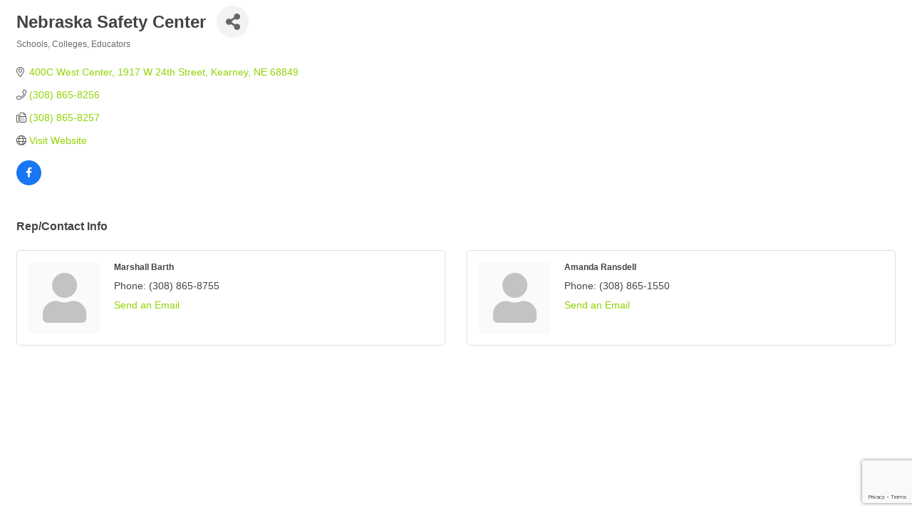

--- FILE ---
content_type: text/html; charset=utf-8
request_url: https://www.google.com/recaptcha/enterprise/anchor?ar=1&k=6LfI_T8rAAAAAMkWHrLP_GfSf3tLy9tKa839wcWa&co=aHR0cHM6Ly9jaGFtYmVybWFzdGVyLmtlYXJuZXljb2Mub3JnOjQ0Mw..&hl=en&v=N67nZn4AqZkNcbeMu4prBgzg&size=invisible&anchor-ms=20000&execute-ms=30000&cb=xy0xcwpk0rlz
body_size: 48910
content:
<!DOCTYPE HTML><html dir="ltr" lang="en"><head><meta http-equiv="Content-Type" content="text/html; charset=UTF-8">
<meta http-equiv="X-UA-Compatible" content="IE=edge">
<title>reCAPTCHA</title>
<style type="text/css">
/* cyrillic-ext */
@font-face {
  font-family: 'Roboto';
  font-style: normal;
  font-weight: 400;
  font-stretch: 100%;
  src: url(//fonts.gstatic.com/s/roboto/v48/KFO7CnqEu92Fr1ME7kSn66aGLdTylUAMa3GUBHMdazTgWw.woff2) format('woff2');
  unicode-range: U+0460-052F, U+1C80-1C8A, U+20B4, U+2DE0-2DFF, U+A640-A69F, U+FE2E-FE2F;
}
/* cyrillic */
@font-face {
  font-family: 'Roboto';
  font-style: normal;
  font-weight: 400;
  font-stretch: 100%;
  src: url(//fonts.gstatic.com/s/roboto/v48/KFO7CnqEu92Fr1ME7kSn66aGLdTylUAMa3iUBHMdazTgWw.woff2) format('woff2');
  unicode-range: U+0301, U+0400-045F, U+0490-0491, U+04B0-04B1, U+2116;
}
/* greek-ext */
@font-face {
  font-family: 'Roboto';
  font-style: normal;
  font-weight: 400;
  font-stretch: 100%;
  src: url(//fonts.gstatic.com/s/roboto/v48/KFO7CnqEu92Fr1ME7kSn66aGLdTylUAMa3CUBHMdazTgWw.woff2) format('woff2');
  unicode-range: U+1F00-1FFF;
}
/* greek */
@font-face {
  font-family: 'Roboto';
  font-style: normal;
  font-weight: 400;
  font-stretch: 100%;
  src: url(//fonts.gstatic.com/s/roboto/v48/KFO7CnqEu92Fr1ME7kSn66aGLdTylUAMa3-UBHMdazTgWw.woff2) format('woff2');
  unicode-range: U+0370-0377, U+037A-037F, U+0384-038A, U+038C, U+038E-03A1, U+03A3-03FF;
}
/* math */
@font-face {
  font-family: 'Roboto';
  font-style: normal;
  font-weight: 400;
  font-stretch: 100%;
  src: url(//fonts.gstatic.com/s/roboto/v48/KFO7CnqEu92Fr1ME7kSn66aGLdTylUAMawCUBHMdazTgWw.woff2) format('woff2');
  unicode-range: U+0302-0303, U+0305, U+0307-0308, U+0310, U+0312, U+0315, U+031A, U+0326-0327, U+032C, U+032F-0330, U+0332-0333, U+0338, U+033A, U+0346, U+034D, U+0391-03A1, U+03A3-03A9, U+03B1-03C9, U+03D1, U+03D5-03D6, U+03F0-03F1, U+03F4-03F5, U+2016-2017, U+2034-2038, U+203C, U+2040, U+2043, U+2047, U+2050, U+2057, U+205F, U+2070-2071, U+2074-208E, U+2090-209C, U+20D0-20DC, U+20E1, U+20E5-20EF, U+2100-2112, U+2114-2115, U+2117-2121, U+2123-214F, U+2190, U+2192, U+2194-21AE, U+21B0-21E5, U+21F1-21F2, U+21F4-2211, U+2213-2214, U+2216-22FF, U+2308-230B, U+2310, U+2319, U+231C-2321, U+2336-237A, U+237C, U+2395, U+239B-23B7, U+23D0, U+23DC-23E1, U+2474-2475, U+25AF, U+25B3, U+25B7, U+25BD, U+25C1, U+25CA, U+25CC, U+25FB, U+266D-266F, U+27C0-27FF, U+2900-2AFF, U+2B0E-2B11, U+2B30-2B4C, U+2BFE, U+3030, U+FF5B, U+FF5D, U+1D400-1D7FF, U+1EE00-1EEFF;
}
/* symbols */
@font-face {
  font-family: 'Roboto';
  font-style: normal;
  font-weight: 400;
  font-stretch: 100%;
  src: url(//fonts.gstatic.com/s/roboto/v48/KFO7CnqEu92Fr1ME7kSn66aGLdTylUAMaxKUBHMdazTgWw.woff2) format('woff2');
  unicode-range: U+0001-000C, U+000E-001F, U+007F-009F, U+20DD-20E0, U+20E2-20E4, U+2150-218F, U+2190, U+2192, U+2194-2199, U+21AF, U+21E6-21F0, U+21F3, U+2218-2219, U+2299, U+22C4-22C6, U+2300-243F, U+2440-244A, U+2460-24FF, U+25A0-27BF, U+2800-28FF, U+2921-2922, U+2981, U+29BF, U+29EB, U+2B00-2BFF, U+4DC0-4DFF, U+FFF9-FFFB, U+10140-1018E, U+10190-1019C, U+101A0, U+101D0-101FD, U+102E0-102FB, U+10E60-10E7E, U+1D2C0-1D2D3, U+1D2E0-1D37F, U+1F000-1F0FF, U+1F100-1F1AD, U+1F1E6-1F1FF, U+1F30D-1F30F, U+1F315, U+1F31C, U+1F31E, U+1F320-1F32C, U+1F336, U+1F378, U+1F37D, U+1F382, U+1F393-1F39F, U+1F3A7-1F3A8, U+1F3AC-1F3AF, U+1F3C2, U+1F3C4-1F3C6, U+1F3CA-1F3CE, U+1F3D4-1F3E0, U+1F3ED, U+1F3F1-1F3F3, U+1F3F5-1F3F7, U+1F408, U+1F415, U+1F41F, U+1F426, U+1F43F, U+1F441-1F442, U+1F444, U+1F446-1F449, U+1F44C-1F44E, U+1F453, U+1F46A, U+1F47D, U+1F4A3, U+1F4B0, U+1F4B3, U+1F4B9, U+1F4BB, U+1F4BF, U+1F4C8-1F4CB, U+1F4D6, U+1F4DA, U+1F4DF, U+1F4E3-1F4E6, U+1F4EA-1F4ED, U+1F4F7, U+1F4F9-1F4FB, U+1F4FD-1F4FE, U+1F503, U+1F507-1F50B, U+1F50D, U+1F512-1F513, U+1F53E-1F54A, U+1F54F-1F5FA, U+1F610, U+1F650-1F67F, U+1F687, U+1F68D, U+1F691, U+1F694, U+1F698, U+1F6AD, U+1F6B2, U+1F6B9-1F6BA, U+1F6BC, U+1F6C6-1F6CF, U+1F6D3-1F6D7, U+1F6E0-1F6EA, U+1F6F0-1F6F3, U+1F6F7-1F6FC, U+1F700-1F7FF, U+1F800-1F80B, U+1F810-1F847, U+1F850-1F859, U+1F860-1F887, U+1F890-1F8AD, U+1F8B0-1F8BB, U+1F8C0-1F8C1, U+1F900-1F90B, U+1F93B, U+1F946, U+1F984, U+1F996, U+1F9E9, U+1FA00-1FA6F, U+1FA70-1FA7C, U+1FA80-1FA89, U+1FA8F-1FAC6, U+1FACE-1FADC, U+1FADF-1FAE9, U+1FAF0-1FAF8, U+1FB00-1FBFF;
}
/* vietnamese */
@font-face {
  font-family: 'Roboto';
  font-style: normal;
  font-weight: 400;
  font-stretch: 100%;
  src: url(//fonts.gstatic.com/s/roboto/v48/KFO7CnqEu92Fr1ME7kSn66aGLdTylUAMa3OUBHMdazTgWw.woff2) format('woff2');
  unicode-range: U+0102-0103, U+0110-0111, U+0128-0129, U+0168-0169, U+01A0-01A1, U+01AF-01B0, U+0300-0301, U+0303-0304, U+0308-0309, U+0323, U+0329, U+1EA0-1EF9, U+20AB;
}
/* latin-ext */
@font-face {
  font-family: 'Roboto';
  font-style: normal;
  font-weight: 400;
  font-stretch: 100%;
  src: url(//fonts.gstatic.com/s/roboto/v48/KFO7CnqEu92Fr1ME7kSn66aGLdTylUAMa3KUBHMdazTgWw.woff2) format('woff2');
  unicode-range: U+0100-02BA, U+02BD-02C5, U+02C7-02CC, U+02CE-02D7, U+02DD-02FF, U+0304, U+0308, U+0329, U+1D00-1DBF, U+1E00-1E9F, U+1EF2-1EFF, U+2020, U+20A0-20AB, U+20AD-20C0, U+2113, U+2C60-2C7F, U+A720-A7FF;
}
/* latin */
@font-face {
  font-family: 'Roboto';
  font-style: normal;
  font-weight: 400;
  font-stretch: 100%;
  src: url(//fonts.gstatic.com/s/roboto/v48/KFO7CnqEu92Fr1ME7kSn66aGLdTylUAMa3yUBHMdazQ.woff2) format('woff2');
  unicode-range: U+0000-00FF, U+0131, U+0152-0153, U+02BB-02BC, U+02C6, U+02DA, U+02DC, U+0304, U+0308, U+0329, U+2000-206F, U+20AC, U+2122, U+2191, U+2193, U+2212, U+2215, U+FEFF, U+FFFD;
}
/* cyrillic-ext */
@font-face {
  font-family: 'Roboto';
  font-style: normal;
  font-weight: 500;
  font-stretch: 100%;
  src: url(//fonts.gstatic.com/s/roboto/v48/KFO7CnqEu92Fr1ME7kSn66aGLdTylUAMa3GUBHMdazTgWw.woff2) format('woff2');
  unicode-range: U+0460-052F, U+1C80-1C8A, U+20B4, U+2DE0-2DFF, U+A640-A69F, U+FE2E-FE2F;
}
/* cyrillic */
@font-face {
  font-family: 'Roboto';
  font-style: normal;
  font-weight: 500;
  font-stretch: 100%;
  src: url(//fonts.gstatic.com/s/roboto/v48/KFO7CnqEu92Fr1ME7kSn66aGLdTylUAMa3iUBHMdazTgWw.woff2) format('woff2');
  unicode-range: U+0301, U+0400-045F, U+0490-0491, U+04B0-04B1, U+2116;
}
/* greek-ext */
@font-face {
  font-family: 'Roboto';
  font-style: normal;
  font-weight: 500;
  font-stretch: 100%;
  src: url(//fonts.gstatic.com/s/roboto/v48/KFO7CnqEu92Fr1ME7kSn66aGLdTylUAMa3CUBHMdazTgWw.woff2) format('woff2');
  unicode-range: U+1F00-1FFF;
}
/* greek */
@font-face {
  font-family: 'Roboto';
  font-style: normal;
  font-weight: 500;
  font-stretch: 100%;
  src: url(//fonts.gstatic.com/s/roboto/v48/KFO7CnqEu92Fr1ME7kSn66aGLdTylUAMa3-UBHMdazTgWw.woff2) format('woff2');
  unicode-range: U+0370-0377, U+037A-037F, U+0384-038A, U+038C, U+038E-03A1, U+03A3-03FF;
}
/* math */
@font-face {
  font-family: 'Roboto';
  font-style: normal;
  font-weight: 500;
  font-stretch: 100%;
  src: url(//fonts.gstatic.com/s/roboto/v48/KFO7CnqEu92Fr1ME7kSn66aGLdTylUAMawCUBHMdazTgWw.woff2) format('woff2');
  unicode-range: U+0302-0303, U+0305, U+0307-0308, U+0310, U+0312, U+0315, U+031A, U+0326-0327, U+032C, U+032F-0330, U+0332-0333, U+0338, U+033A, U+0346, U+034D, U+0391-03A1, U+03A3-03A9, U+03B1-03C9, U+03D1, U+03D5-03D6, U+03F0-03F1, U+03F4-03F5, U+2016-2017, U+2034-2038, U+203C, U+2040, U+2043, U+2047, U+2050, U+2057, U+205F, U+2070-2071, U+2074-208E, U+2090-209C, U+20D0-20DC, U+20E1, U+20E5-20EF, U+2100-2112, U+2114-2115, U+2117-2121, U+2123-214F, U+2190, U+2192, U+2194-21AE, U+21B0-21E5, U+21F1-21F2, U+21F4-2211, U+2213-2214, U+2216-22FF, U+2308-230B, U+2310, U+2319, U+231C-2321, U+2336-237A, U+237C, U+2395, U+239B-23B7, U+23D0, U+23DC-23E1, U+2474-2475, U+25AF, U+25B3, U+25B7, U+25BD, U+25C1, U+25CA, U+25CC, U+25FB, U+266D-266F, U+27C0-27FF, U+2900-2AFF, U+2B0E-2B11, U+2B30-2B4C, U+2BFE, U+3030, U+FF5B, U+FF5D, U+1D400-1D7FF, U+1EE00-1EEFF;
}
/* symbols */
@font-face {
  font-family: 'Roboto';
  font-style: normal;
  font-weight: 500;
  font-stretch: 100%;
  src: url(//fonts.gstatic.com/s/roboto/v48/KFO7CnqEu92Fr1ME7kSn66aGLdTylUAMaxKUBHMdazTgWw.woff2) format('woff2');
  unicode-range: U+0001-000C, U+000E-001F, U+007F-009F, U+20DD-20E0, U+20E2-20E4, U+2150-218F, U+2190, U+2192, U+2194-2199, U+21AF, U+21E6-21F0, U+21F3, U+2218-2219, U+2299, U+22C4-22C6, U+2300-243F, U+2440-244A, U+2460-24FF, U+25A0-27BF, U+2800-28FF, U+2921-2922, U+2981, U+29BF, U+29EB, U+2B00-2BFF, U+4DC0-4DFF, U+FFF9-FFFB, U+10140-1018E, U+10190-1019C, U+101A0, U+101D0-101FD, U+102E0-102FB, U+10E60-10E7E, U+1D2C0-1D2D3, U+1D2E0-1D37F, U+1F000-1F0FF, U+1F100-1F1AD, U+1F1E6-1F1FF, U+1F30D-1F30F, U+1F315, U+1F31C, U+1F31E, U+1F320-1F32C, U+1F336, U+1F378, U+1F37D, U+1F382, U+1F393-1F39F, U+1F3A7-1F3A8, U+1F3AC-1F3AF, U+1F3C2, U+1F3C4-1F3C6, U+1F3CA-1F3CE, U+1F3D4-1F3E0, U+1F3ED, U+1F3F1-1F3F3, U+1F3F5-1F3F7, U+1F408, U+1F415, U+1F41F, U+1F426, U+1F43F, U+1F441-1F442, U+1F444, U+1F446-1F449, U+1F44C-1F44E, U+1F453, U+1F46A, U+1F47D, U+1F4A3, U+1F4B0, U+1F4B3, U+1F4B9, U+1F4BB, U+1F4BF, U+1F4C8-1F4CB, U+1F4D6, U+1F4DA, U+1F4DF, U+1F4E3-1F4E6, U+1F4EA-1F4ED, U+1F4F7, U+1F4F9-1F4FB, U+1F4FD-1F4FE, U+1F503, U+1F507-1F50B, U+1F50D, U+1F512-1F513, U+1F53E-1F54A, U+1F54F-1F5FA, U+1F610, U+1F650-1F67F, U+1F687, U+1F68D, U+1F691, U+1F694, U+1F698, U+1F6AD, U+1F6B2, U+1F6B9-1F6BA, U+1F6BC, U+1F6C6-1F6CF, U+1F6D3-1F6D7, U+1F6E0-1F6EA, U+1F6F0-1F6F3, U+1F6F7-1F6FC, U+1F700-1F7FF, U+1F800-1F80B, U+1F810-1F847, U+1F850-1F859, U+1F860-1F887, U+1F890-1F8AD, U+1F8B0-1F8BB, U+1F8C0-1F8C1, U+1F900-1F90B, U+1F93B, U+1F946, U+1F984, U+1F996, U+1F9E9, U+1FA00-1FA6F, U+1FA70-1FA7C, U+1FA80-1FA89, U+1FA8F-1FAC6, U+1FACE-1FADC, U+1FADF-1FAE9, U+1FAF0-1FAF8, U+1FB00-1FBFF;
}
/* vietnamese */
@font-face {
  font-family: 'Roboto';
  font-style: normal;
  font-weight: 500;
  font-stretch: 100%;
  src: url(//fonts.gstatic.com/s/roboto/v48/KFO7CnqEu92Fr1ME7kSn66aGLdTylUAMa3OUBHMdazTgWw.woff2) format('woff2');
  unicode-range: U+0102-0103, U+0110-0111, U+0128-0129, U+0168-0169, U+01A0-01A1, U+01AF-01B0, U+0300-0301, U+0303-0304, U+0308-0309, U+0323, U+0329, U+1EA0-1EF9, U+20AB;
}
/* latin-ext */
@font-face {
  font-family: 'Roboto';
  font-style: normal;
  font-weight: 500;
  font-stretch: 100%;
  src: url(//fonts.gstatic.com/s/roboto/v48/KFO7CnqEu92Fr1ME7kSn66aGLdTylUAMa3KUBHMdazTgWw.woff2) format('woff2');
  unicode-range: U+0100-02BA, U+02BD-02C5, U+02C7-02CC, U+02CE-02D7, U+02DD-02FF, U+0304, U+0308, U+0329, U+1D00-1DBF, U+1E00-1E9F, U+1EF2-1EFF, U+2020, U+20A0-20AB, U+20AD-20C0, U+2113, U+2C60-2C7F, U+A720-A7FF;
}
/* latin */
@font-face {
  font-family: 'Roboto';
  font-style: normal;
  font-weight: 500;
  font-stretch: 100%;
  src: url(//fonts.gstatic.com/s/roboto/v48/KFO7CnqEu92Fr1ME7kSn66aGLdTylUAMa3yUBHMdazQ.woff2) format('woff2');
  unicode-range: U+0000-00FF, U+0131, U+0152-0153, U+02BB-02BC, U+02C6, U+02DA, U+02DC, U+0304, U+0308, U+0329, U+2000-206F, U+20AC, U+2122, U+2191, U+2193, U+2212, U+2215, U+FEFF, U+FFFD;
}
/* cyrillic-ext */
@font-face {
  font-family: 'Roboto';
  font-style: normal;
  font-weight: 900;
  font-stretch: 100%;
  src: url(//fonts.gstatic.com/s/roboto/v48/KFO7CnqEu92Fr1ME7kSn66aGLdTylUAMa3GUBHMdazTgWw.woff2) format('woff2');
  unicode-range: U+0460-052F, U+1C80-1C8A, U+20B4, U+2DE0-2DFF, U+A640-A69F, U+FE2E-FE2F;
}
/* cyrillic */
@font-face {
  font-family: 'Roboto';
  font-style: normal;
  font-weight: 900;
  font-stretch: 100%;
  src: url(//fonts.gstatic.com/s/roboto/v48/KFO7CnqEu92Fr1ME7kSn66aGLdTylUAMa3iUBHMdazTgWw.woff2) format('woff2');
  unicode-range: U+0301, U+0400-045F, U+0490-0491, U+04B0-04B1, U+2116;
}
/* greek-ext */
@font-face {
  font-family: 'Roboto';
  font-style: normal;
  font-weight: 900;
  font-stretch: 100%;
  src: url(//fonts.gstatic.com/s/roboto/v48/KFO7CnqEu92Fr1ME7kSn66aGLdTylUAMa3CUBHMdazTgWw.woff2) format('woff2');
  unicode-range: U+1F00-1FFF;
}
/* greek */
@font-face {
  font-family: 'Roboto';
  font-style: normal;
  font-weight: 900;
  font-stretch: 100%;
  src: url(//fonts.gstatic.com/s/roboto/v48/KFO7CnqEu92Fr1ME7kSn66aGLdTylUAMa3-UBHMdazTgWw.woff2) format('woff2');
  unicode-range: U+0370-0377, U+037A-037F, U+0384-038A, U+038C, U+038E-03A1, U+03A3-03FF;
}
/* math */
@font-face {
  font-family: 'Roboto';
  font-style: normal;
  font-weight: 900;
  font-stretch: 100%;
  src: url(//fonts.gstatic.com/s/roboto/v48/KFO7CnqEu92Fr1ME7kSn66aGLdTylUAMawCUBHMdazTgWw.woff2) format('woff2');
  unicode-range: U+0302-0303, U+0305, U+0307-0308, U+0310, U+0312, U+0315, U+031A, U+0326-0327, U+032C, U+032F-0330, U+0332-0333, U+0338, U+033A, U+0346, U+034D, U+0391-03A1, U+03A3-03A9, U+03B1-03C9, U+03D1, U+03D5-03D6, U+03F0-03F1, U+03F4-03F5, U+2016-2017, U+2034-2038, U+203C, U+2040, U+2043, U+2047, U+2050, U+2057, U+205F, U+2070-2071, U+2074-208E, U+2090-209C, U+20D0-20DC, U+20E1, U+20E5-20EF, U+2100-2112, U+2114-2115, U+2117-2121, U+2123-214F, U+2190, U+2192, U+2194-21AE, U+21B0-21E5, U+21F1-21F2, U+21F4-2211, U+2213-2214, U+2216-22FF, U+2308-230B, U+2310, U+2319, U+231C-2321, U+2336-237A, U+237C, U+2395, U+239B-23B7, U+23D0, U+23DC-23E1, U+2474-2475, U+25AF, U+25B3, U+25B7, U+25BD, U+25C1, U+25CA, U+25CC, U+25FB, U+266D-266F, U+27C0-27FF, U+2900-2AFF, U+2B0E-2B11, U+2B30-2B4C, U+2BFE, U+3030, U+FF5B, U+FF5D, U+1D400-1D7FF, U+1EE00-1EEFF;
}
/* symbols */
@font-face {
  font-family: 'Roboto';
  font-style: normal;
  font-weight: 900;
  font-stretch: 100%;
  src: url(//fonts.gstatic.com/s/roboto/v48/KFO7CnqEu92Fr1ME7kSn66aGLdTylUAMaxKUBHMdazTgWw.woff2) format('woff2');
  unicode-range: U+0001-000C, U+000E-001F, U+007F-009F, U+20DD-20E0, U+20E2-20E4, U+2150-218F, U+2190, U+2192, U+2194-2199, U+21AF, U+21E6-21F0, U+21F3, U+2218-2219, U+2299, U+22C4-22C6, U+2300-243F, U+2440-244A, U+2460-24FF, U+25A0-27BF, U+2800-28FF, U+2921-2922, U+2981, U+29BF, U+29EB, U+2B00-2BFF, U+4DC0-4DFF, U+FFF9-FFFB, U+10140-1018E, U+10190-1019C, U+101A0, U+101D0-101FD, U+102E0-102FB, U+10E60-10E7E, U+1D2C0-1D2D3, U+1D2E0-1D37F, U+1F000-1F0FF, U+1F100-1F1AD, U+1F1E6-1F1FF, U+1F30D-1F30F, U+1F315, U+1F31C, U+1F31E, U+1F320-1F32C, U+1F336, U+1F378, U+1F37D, U+1F382, U+1F393-1F39F, U+1F3A7-1F3A8, U+1F3AC-1F3AF, U+1F3C2, U+1F3C4-1F3C6, U+1F3CA-1F3CE, U+1F3D4-1F3E0, U+1F3ED, U+1F3F1-1F3F3, U+1F3F5-1F3F7, U+1F408, U+1F415, U+1F41F, U+1F426, U+1F43F, U+1F441-1F442, U+1F444, U+1F446-1F449, U+1F44C-1F44E, U+1F453, U+1F46A, U+1F47D, U+1F4A3, U+1F4B0, U+1F4B3, U+1F4B9, U+1F4BB, U+1F4BF, U+1F4C8-1F4CB, U+1F4D6, U+1F4DA, U+1F4DF, U+1F4E3-1F4E6, U+1F4EA-1F4ED, U+1F4F7, U+1F4F9-1F4FB, U+1F4FD-1F4FE, U+1F503, U+1F507-1F50B, U+1F50D, U+1F512-1F513, U+1F53E-1F54A, U+1F54F-1F5FA, U+1F610, U+1F650-1F67F, U+1F687, U+1F68D, U+1F691, U+1F694, U+1F698, U+1F6AD, U+1F6B2, U+1F6B9-1F6BA, U+1F6BC, U+1F6C6-1F6CF, U+1F6D3-1F6D7, U+1F6E0-1F6EA, U+1F6F0-1F6F3, U+1F6F7-1F6FC, U+1F700-1F7FF, U+1F800-1F80B, U+1F810-1F847, U+1F850-1F859, U+1F860-1F887, U+1F890-1F8AD, U+1F8B0-1F8BB, U+1F8C0-1F8C1, U+1F900-1F90B, U+1F93B, U+1F946, U+1F984, U+1F996, U+1F9E9, U+1FA00-1FA6F, U+1FA70-1FA7C, U+1FA80-1FA89, U+1FA8F-1FAC6, U+1FACE-1FADC, U+1FADF-1FAE9, U+1FAF0-1FAF8, U+1FB00-1FBFF;
}
/* vietnamese */
@font-face {
  font-family: 'Roboto';
  font-style: normal;
  font-weight: 900;
  font-stretch: 100%;
  src: url(//fonts.gstatic.com/s/roboto/v48/KFO7CnqEu92Fr1ME7kSn66aGLdTylUAMa3OUBHMdazTgWw.woff2) format('woff2');
  unicode-range: U+0102-0103, U+0110-0111, U+0128-0129, U+0168-0169, U+01A0-01A1, U+01AF-01B0, U+0300-0301, U+0303-0304, U+0308-0309, U+0323, U+0329, U+1EA0-1EF9, U+20AB;
}
/* latin-ext */
@font-face {
  font-family: 'Roboto';
  font-style: normal;
  font-weight: 900;
  font-stretch: 100%;
  src: url(//fonts.gstatic.com/s/roboto/v48/KFO7CnqEu92Fr1ME7kSn66aGLdTylUAMa3KUBHMdazTgWw.woff2) format('woff2');
  unicode-range: U+0100-02BA, U+02BD-02C5, U+02C7-02CC, U+02CE-02D7, U+02DD-02FF, U+0304, U+0308, U+0329, U+1D00-1DBF, U+1E00-1E9F, U+1EF2-1EFF, U+2020, U+20A0-20AB, U+20AD-20C0, U+2113, U+2C60-2C7F, U+A720-A7FF;
}
/* latin */
@font-face {
  font-family: 'Roboto';
  font-style: normal;
  font-weight: 900;
  font-stretch: 100%;
  src: url(//fonts.gstatic.com/s/roboto/v48/KFO7CnqEu92Fr1ME7kSn66aGLdTylUAMa3yUBHMdazQ.woff2) format('woff2');
  unicode-range: U+0000-00FF, U+0131, U+0152-0153, U+02BB-02BC, U+02C6, U+02DA, U+02DC, U+0304, U+0308, U+0329, U+2000-206F, U+20AC, U+2122, U+2191, U+2193, U+2212, U+2215, U+FEFF, U+FFFD;
}

</style>
<link rel="stylesheet" type="text/css" href="https://www.gstatic.com/recaptcha/releases/N67nZn4AqZkNcbeMu4prBgzg/styles__ltr.css">
<script nonce="huTp_G6iySvBNE5ySKaBUw" type="text/javascript">window['__recaptcha_api'] = 'https://www.google.com/recaptcha/enterprise/';</script>
<script type="text/javascript" src="https://www.gstatic.com/recaptcha/releases/N67nZn4AqZkNcbeMu4prBgzg/recaptcha__en.js" nonce="huTp_G6iySvBNE5ySKaBUw">
      
    </script></head>
<body><div id="rc-anchor-alert" class="rc-anchor-alert"></div>
<input type="hidden" id="recaptcha-token" value="[base64]">
<script type="text/javascript" nonce="huTp_G6iySvBNE5ySKaBUw">
      recaptcha.anchor.Main.init("[\x22ainput\x22,[\x22bgdata\x22,\x22\x22,\[base64]/[base64]/[base64]/bmV3IHJbeF0oY1swXSk6RT09Mj9uZXcgclt4XShjWzBdLGNbMV0pOkU9PTM/bmV3IHJbeF0oY1swXSxjWzFdLGNbMl0pOkU9PTQ/[base64]/[base64]/[base64]/[base64]/[base64]/[base64]/[base64]/[base64]\x22,\[base64]\\u003d\x22,\x22V8Ouwp3CrFZ1a8K1wqTCuMOnT8OufcOBfXbDk8K8wqQVw4RHwqxEecO0w59tw5nCvcKSKsKdL0rCnMKawozDi8K/V8OZCcO9w44LwpI8dlg5wpnDocOBwpDCvyfDmMOvw554w5nDvl7CggZ/GcObwrXDmABRM2PCrVwpFsKQGsK6CcKkB0rDtB5QwrHCrcOZPlbCr2I3YMOhFMKZwr8TRW3DoANzwoXCnTpQwrXDkBwTacKhRMOoHmPCucO9wqbDtyzDvEk3C8OKw53DgcO9NCbClMKeKcOPw7AuXUzDg3sUw6TDsX0pw5x3wqVmwpvCqcK3woLCoxAwwrDDtTsHPMK/PAMDZcOhCXdPwp8Qw58CMTvDtVnClcOgw7pVw6nDnMOiw6BGw6FXw4hGwrXCkcOWcMOsJTlaHy/ChcKXwr8RwovDjMKLwpMCThFDd1U0w7VNSMOWw4gqfsKTZxNEwojCu8Ocw4XDrml7wrgDwqXCoQ7DvDF1NMKqw4jDusKcwrxLGh3DuhbDnsKFwpRQwo4lw6VVwpUiwpsUQhDCtQtbZjcuCsKKTETDgsO3KXPCm3MbHHRyw44lwqDCoiEMwqIUER/CpTVhw5XDqTVmw5fDh1HDjycWPsOnw5nDvGU/[base64]/Cn8KlLsOkPsKzw5J5Q2zCtA3Clk9Nwqx6EMKYw47DvsKnO8KnSnDDicOOScO0JMKBFXPCscOvw6jCmizDqQVawogoasKWwroAw6HCtcODCRDCvsOawoEBByZEw6EYTA1Aw7l1dcOXwpjDm8Osa20PCg7DjMKqw5nDhGPCmcOeWsKWEn/DvMKFM1DCuDtmJSVLRcKTwr/[base64]/DlsOywpfCnR4rE8KQwpLCksKUY8OtVFjCphjDhUfDlsOrLcKJw4sTwpHDnEEqwotAwozCkkwnw7HDlkPDlcO8woXCscK1LcKCY1ZGw4/DlwwVDsK+wrwiwot0w5x+IBUKf8KSw5lhOBRfwol+w7jDskYFYsOEUDsxF3HCqHbDpBh3wp5/wpHCqcOMKsOWbEFoQsOQIsOOwpMrwohMDzbDmyFaEcK/Sj3CmzzCucK0woADesKFecOZwqljwrpXw4LCvRpYw5AJwoFUEsKgJ2shw6HCucKrAC7DgMOGw5JTwph1w5g9albDoS3DlUXDvzMWMylQZsKGB8K/w4A3Kz7DvMKWw4DCn8KFQFfCigHCv8OYJMOnIiLCrMKKw7giw78SwpDDnE8nwpTDiQ/[base64]/DgcO4BGLDvHlAFsOLPDrDkFosN8OIwqHCosK8wpnCnsOzF0fDq8Kdw44bw4LDs3jDsXUZwrvDjXJgwqjCmMOCe8KSwo/DssKbDDYOworCh1IMG8OfwpIHGMOuw4g4dWJyOMOhD8K0VkDDoBl7wql5w5vDpcK5wo4cbcOUw53CkMKCwp7Dh3fCu3VHwpvDhcKaw4XCm8O6bMKZwpM9J3VSLMKCw6PCuTk2NAvCv8KkRGt3wqHDrAxZwrVDVcK3NsKJYcOEdhUKKcK7w6bCpBAcw70JFcO/wrwOLlvCkcO4wp3CksOCZMOlUVPDhndMwr0/w4p0ORPCicKbAsOfw6svY8OxXXzCq8OhwrjCviMMw5laVsK/wrVBQ8KQZ0ZIw4gewrHCtMOfwqVEwogYw5stUVDChMK4wr/CscOVwqwNCMOuw5zDkloawrnDk8OAwpfDsFc+CsKKwrksABNGI8Okw63DqMKZwppOQARmw6sww6/CpS3CqDNcQ8OBw4PCtSzCkMK9WsOYSMObwrRhwrRKNjktw77CjlfCo8O2CMO5w5Mhw7V5H8OkwrJewpHDsB5wGzQmRmBuw51fV8KUw7FHw5zDjMOQw6wuw7TDtkDCiMKowrrDpxHDvhAXw5ABLX3DgmJMw4XDuWXCuj3CjsOjwpPCkcK/[base64]/ClT9hwolBw63CvGpMSiZNw5XCsnUiwrNtK8OBOsOvOiUNbQdkwr3CvF95wrTDpVfCnkPDgMKCdFzCq1d3PcOBw5Zzw54bKMOUOXAsbsOYRsKAw6Fxw5cQNhBQVMO6w6HClsOoIsKZZhTCqsKlJ8KZwpLDt8Kow5cVw5/[base64]/wpMCAcKkXsKbA8OZVMOrWR/ChSU0wrLDlMOJwpLCpRZlScK/TEgqB8Omw6Blwod7NUXCijxTw7tWw5bCmsKPw65WDsOMwoLDk8OxMlLDpcKgw4BPw4lTw4I7IMKBw5tWw7V7JALDiRDCmMORw5Uaw5t8w6XCocKhKcKraQLDnsO+C8O2Z07Dj8KoECLDk3h9OjHDlgLDp1cnBcO5BsKjw6fDgsKEYcOwwoIOw7NQRG5PwpM/w6DDpcK2cMKbwo8zwpIXYcKEwp3CkMKzwr8yPMORw4FewpTDoEnCpMOzwp7CkMKPw6kRMsKOBsOOwpvDmAjDm8KpwpFhbw0oLhXCrsOnHR0aFMKnA2HCucOEwpbDjjEGw73DgXzClH3CljdFLMOKwovCiW1rwq3CpTZkwr7CmH3CiMKkLX43wq7Dv8KIw4/DsALCscOHMsOLeEQjEyNCacK6wqXDgm10WDHDmMO7wrTDj8O9RcKpw75QbQTCqsO+XjQWwpjCrMO6w6Nfw6MEw5/CqMO4VlM/aMOWXMOLw7zCusObdcKOw4EsGcK1wpvClAJ5asKfQ8OpG8OcDsKLNTDDq8O7OWhAJ0ZTwq1JRz1/DcONwpddeVVZw6MVwrjCoxrDkhJPwp1ZLC3CqcOrw7cBD8O2wponwoHDrVHCuz1+JGnCqMKfPcOHMWXDnXbDsRYIw7LCr0t3MMK7wphsWTnDmcO2wqXCicOAw7HDt8OnW8OHTcKxUsOmNsOLwrRAZsKvdC1bw6/DnXrDr8ONRcOSw4UVeMO8YsOsw7NUwq89woXCgMKmUSHDozDCmh4QwpnDjlTCqcOkbMOGwqoiZ8K1B3RKw5EVY8OzCyETckZewrXCncKLw4/DplQscsK3wq5GH0vDtB8OasOscMKXwrNTwpZew7NswpvDs8KzKMKvSMKywrTCvhrDjlgnw6DCvcK0W8KfUcOHSMONd8OmEsKHbMOiKw9cecOpew1vEgABwrdEaMOTw7HCm8K/wprDhW/ChzTCq8OyEsKdQX83w5QoMG8pK8KOwqAAEcO7worCgMOqOwMRa8K7wp/ChmR0wqvCnlrCuQkDwrduSz00w47CqE5dR3zCqBdjw7fDtCXCjH9Rw6llFcOLw6XDrxvDh8Kuw4VVwoHChEIUwpUNUsKkXMKzGMOYU13DoVh5NwxlPcO2HHUHw4/[base64]/[base64]/[base64]/DhcO3ICstC3jCghnCjnnCjWQVOcOSGcO/HUvCjmXDuw/Dg2PCksOIe8OEwqDCn8OgwqwyFCDDl8OALMOSwpLCo8KdE8KNZnlfRXTDkcOwTMKsLnFxw6lXw4vCti8Ow6PClcK7wrs0wpkLTHZqC11lw5lKwqnCoSYFX8KDwq7CqB0KIlrDpSxXF8KvY8OKdx/DoMOwwqU/AcKgCyl7w48zw4LDnMOSLmPDgFHDs8KCG2Asw6XCjsKaw5PCn8OLwpPCilIdwprCrh3CicOpFHtYWS9Qwo/ClMOKw5fCocKaw7cZWixRVU0rwrfCtUvCtXHDucOnwojDqMKrZ2fCgXTCmcOKwpjDtsKAwpl6ED7CjCQOGj3CucODGHjClWfCjMOEwq/CnFggMxhDw73Ds1XCtRJHH35Uw7bDth9OfR5fS8KwM8OrWxzDiMKsG8OWw6spO0hiwoXDuMOTMcKdWSIBMcOnw5TCvy7CrmwlwrDDscOGwqfCj8K4w7XCnMK5w74rwoTCuMOGJcOmwpHClTFSwpAYUnLCmsK0w73Ci8KHAMOgRlHDoMOJXj/DtmLDisKmw7oTLcKEw4LDpHjCssKpT1pxOsKIRcOcwo3DqMO8wpBLwpHCvkpHwp7DgsKBwq9dN8O+DsKDcFPDiMOVLsKEw7wPGU56SsOLw50bwrRkDsOBJcKuw6/DhSjCmMKPEMODWVTDsMKkQcKUKsOmw69+wp/[base64]/[base64]/ClcKvwo/CtsKkLMKXwpnDrcKTw5RVw7pVRiIgQkUfdMOtUAfDi8KgTMKmw6ZcKTBwwpF+LMOhXcK1asOww5ccw5Z1BMOCwo96eMKuw5Ejw7VNSMKBYMOIOsOQEn1uwpHCkV/DvcKwwrrDgcKzCMKOYlFPCVs8fkJ0wq4dFmDDjsOsw4keIhgcw60tORrCrMOsw4fDpFbDi8OgZcKoIcKbwqkPY8OWCSgcc1g4Vz/DlAHDksK2ZMKew6jCs8O6aDDCoMOkYwbDscKeBSMuDsKYXsOlwr/DmRTDhsK8w4nDl8O4wrPDj2JaNj0/wo4cYh7CjsKsw7ZrwpQ/wpYfw6jDtMKlezABw5lww7XDt2XDhcOTK8OuDcO/wrvDoMKFdX4CwowXYSofBsKvw7XCiQbDq8KXwqw9dMKdCh8gw6DDuV/DvDLCpnjCrsOJwpttXsO/wqfCtMKpE8KNwqNiw4nCsnXDo8O9dcKzwrUpwqtASWkewoDDmMOISBMcwrg0wpPDuEtGw6wELwYpwrQOw6XDlcOBAxpuXiTDmMKawph3DMOxwozCosO+R8K1esOBV8OreATDmsKswrLChsKwIRgUMHTCmlR2w5LCowLCqsOJDcOND8K/aUlLecKBwq7DksOcw6xUM8ORf8KZe8O/A8KQwrJgwrEJw7DDlE8qwoLCilRgwrHCojFQwrTDhDV7KSZYe8Orw7QLNsOXIcK2VsKBJsODSW4hw5BqEwrDjMOpwrfDr3/Ct1ZMw6Z0G8OCDcKcwofDnWt4fcOTw6HCsyMyw4zCiMO1w6Qww7TCkMObImrCi8OtaW0nw5LCvcKfw5EhwrkHw7/Dp1lzwqzDjn1Hwr/CpMO1B8OCw50Bf8OjwpVGw7lsw5HDmMOewpR3CMK+wrjCvMKtw6wvwozCicONw6rDr1vCqg0ME0PDpUVtWjZ5e8OOZcOaw6UdwoUiw6nDlQwmw6gXwpLCmDHCosKcwprDhsOuFMOaw7VswrZ+E1lhFcK7wptDw4HDp8OGw63DlVzDr8KkCxw/FMKTCRxFBgk7Vz3DvzQIw6fCuVsAHMKiOMO5w6XCq3PCkm1pwokUQ8OLJzUgwqBuQHrDjMKuwpNvwox3JkPDnzZVasKVw7M/XsO3KBHCucKmw5HCty/DmcObw4RJwqJQdsOfR8KqwpbDncKtbD3CqMO2w4fDlMOHOhfDtk/DvQ8CwrYBw7XDnMO4YkXDjjjClsOrMw7Cv8OSwpIHGMOgw5cEw5IEGAwRfsK4EEnCucOUw4lSw6/ChsKGwowGGjXDq0/[base64]/Cq3gLwr93wrXCokkNDVkxX8KUEFZyd8O4wpYgwoMfw6wYwqwObw3Dsix3JMOgX8KPw7zCg8O4w6nCmXIXS8Oew782VsO/FR0nBWU8wrdDwoxywrzCicKnKMKcwoTDrcOwUEAPHnvCu8OBwrwHwqpVwpfDnWTCtsKPwqxSwoPCkx/[base64]/[base64]/Dt0XDoixhAcKOw6/DlMKJwpDCr1o9wofCqcObbsO5wqg8MwzCnsOFMgccw5PDqxPDuGBywqZrIWR1VV/DtEjCqcKbVyfDvsKSwoUOX8OKwo7DgMO9wpjCrsKlwrHCl0LCtFnDpcOIdEbDr8OvDB7CuMO9wrvCrmnDg8K8QzvCpMK5PMKDwrTDkRrDuDdlw6olA2jCgMOJNcKObsOtfcKnSsKpwq8SQ3/CoQXCnsKBQMKqwqvDplPCrzY7w6nCicKPwoHCg8OlYSHDgcOLwr4hLgXDnsKACAM3QV/Dg8OMRxEJNcKcecKAMMKYw6bCmcKWNMONbcKNwqp/Zw3DpsORwrbDlsOEw50TwrfClxtyKcOhEzzCq8OvcQoIwqEJwpMLGMKnw5d7w6VCwoDDnWfDuMKfd8KUwqFvwrBtw4nCqgYEw4bDqgDCnsORw78udQBvwrPCiD1ewqFwQ8Omw77ChVBiw5vDjMKvHsKsWj/CtTDDtVh7wp5RwoU6DsKHXWJrw7/[base64]/[base64]/w5TDqcO+XsKPMcOARGTDgcOzbydMwoR+VMOMIMKswozDohBIaFLDr0wtw49fw44iWjtoH8KOXcOZwp8Gw5Nzw7VkKsOUwrAnw5YxWcKJM8OAwo0Lw4LDp8OoGzUVKBfCmMOAwpfDrcOpw5XDkMK/wpNJHl7Dl8OMRcOLw47ClCF6WMK7w69kMGfCjsOQwpLDqgfDucKBHSvCigzCiy5HX8ONGijDt8OZwqAvw7/Ck1kiXDM0G8OLw4AIDMKjwqwVUnfDp8KeVEbDmMKbwpJUw5fDhMK4w7VRVxErw6vCpQhcw4pYUikhw4TDv8KNw4XDiMO8wo0bwqfCsCA3wofCl8KyNMOlw6thcsKYOR/CviDCssKyw7vCkU5CfsOGw7EjOksWd0vCp8OCRU3DmsKuwoZNw4cOc2zCkCEYwr/DscKpw6jCsMO5w7xLQiYJLUM8dhnCpcKpUkFww7DCsijCr1oQwoA4woQ8wqfDnsO+wpkKw7TDiMOiwqPDiCjDpQXDrA5jwqFOF03ChsKTw4DDs8K/wpvCnsO3Y8O+LMOWwpPCrGTCl8KawoFCwo7CmHgXw7fDp8K9WRYzwqLCqgDDni3Cu8OBwobCj2EfwqF/[base64]/DpcKrwpzDgcOOOmkUwozDicOpwoI2SljChsOpZRPDtsOmTULDt8Okw54sTMOfb8KswrklX33DqsKCw63CvA/CjsKbw5jChlfDscKMwrcwSx1FHFcOwo/DtcOxQxjCoRMBdsOgw6tow58fw6Z5LTTCm8OdJ1bDr8KHHcO8wrPDqm1jw7rDvlxlwr5kwoLDgQ3DmMOPwopeS8KTwoDDqsOcw4/CmcK/wp5bI0bDtiJyKMO4wrbCicO7w7TDmMK3wqvCgcKfK8KeZUTCs8O/woISC1xBA8OPO1LCtcKewpHCpcOZecKnwqnDqFLDjMOMwo/Dtktkw6bCmcKkMMO+BcOGHlBuF8O5NiAsLi7CiTZ1w6J4fB5YEMKLwpzDq3LDtlHDlcOvAcOESMOjwqDCpsKdwpLCgG0ow4lPw68FS30ewpbDrMK7fWJtV8KCwqJ6AsKvwoXCrHbDkMKnFMKWb8OiUMKKCcKYw51Qw6INw44Ww4IpwrEWfwnDvA/CgVJCw7Vnw7YrIz3CusKDwobCvMOSE27DgSvDiMK/[base64]/QcK+K8K6fGnChMOpXmFLwo/CpMOBw7LCnWjChUjCh8Ovw4rCocKaw44CwpDDkMOXw43CowRmLsKPwqjDqsK4w4IBTsOMw7fCisO1wrUlD8ODHRTCqFUPwoPCt8OAOx/DpCd4w4NyeDxNdGbDlMOnQjRRwpNowpsDTwFXaGUzw5nDosKswo9/woU/PEM5U8KaOBhOO8KBwrfCr8KBHsKpeMO0w5fCvMKGKMOaP8K7w40Vwr8Hwo7CgMKiwrkUwrhfw7TCg8K1FsKHYcK/[base64]/DjRAhwpfCkwoBSXTChADDo8KQG8KNwoFJUjrCh8O0P2w+wrPCusOWw6nDosKaecOuwoIeC0XCtsO2N1YUw4/CrnbCo8KGw7TDhULDh3zCnMKsaWBsL8KPw5oBCkLDhsKlwq1+JlXCmMKJRcKmKjs0I8KRczM5EsKBUsKGIXBCY8KNw6TDi8KeC8K/Vg8Dw7PDvDYWw4bCrwnDhcKCw7QqCVPCjMKGbcKlMMOhRMKQJSpjw7UUw4HCrQDDoMKTAUbCocKtwozChMKJK8KmCkk/[base64]/CtGg5MMOMw5rCmcK3woHCpSDCpcOkw6PDisO/OcOCwpTDqsOLFsOawrDDicObw78YSsOFwrdKwpnClmgdwpMFw4QWw5BmbSPCiBBsw5sraMOHSMOBdsKpw7QgMcKYX8KNw6rCksOfAcKtw6DCshwRXjzCpFnCgR/DisK5wpFMwqUCwow6D8KVwoBPw4RnC1XDj8OQwozCocOGwrfDv8OYwrfDpTTCgcK1w6d5w4ATw4DDvWLCrBvCjgtKRcOLw4pzw67DiEvDuijCpSwyHX7DkEjDj0sPw6socGzCkcO/w5rDnMO/[base64]/CkR9gEMKtwoTCrjbCnCpUw5kLwo83BhENw6bCgwHClFDDhMKrw79rw6ItUcObw58QwrnDpMKNOWrDmMOwEcKsDcKxwqrDh8O5w4nCjRfDpygHIRHCky1UBGDCpcOcw783wpnDt8K1worDpyI4wrAMGFjDuGAnwrHCuBvDqWwgworDhgTChSLCusKGwr81G8OwaMKDwo/Dt8OPeGZUwoHDucOUBz0uWsOhNQ3DgjQmw5vDh2oBUcOtw78PC3DDnidvw5vDoMKQw4kGwrFWw7DDv8OVwohxJFXCnidmwqBKw5/CocOVdcKEw5/[base64]/ChMOaw7xcCMK8wr/Cqn45wqvDq8KPeMK8wpNobsO3dMOPGMO4K8O5w7jDmmjCrMK8bcKRdSHClDjChU5wwoklw4jDuCnDu2nCi8KADsO4NETCuMOxO8KResOqGTrCqMOZw6HDtHRVI8ObTcKqw4jCgmDDpsO3wpjDk8KfAsKtwpfCsMKzw4TDmi4kJsKdScK/CD0AYcONHxfDkzDClsKCYMKkGcKRwpLCiMO8EXXCqsOiwqnCvwAZw5bCjUBsRsOWTn1HwovDklbDpMKgw4fDucO/w5YNdcO2w6LCnMK2S8O9wqI2w5nDsMKlwoPDmcKPLgZ/[base64]/Cj8OPXXvCpcKQTULCosKHS3BKw7nDpMO7wpvDosOmAlADRsKtwpleEnVDwqU/BsK5dsKiw4xxYMOpDAc/RsObP8KLw4bDocOzwp4dRsOOeyfCksOBDSDCgMKGwqTChGHCqsOTL3Z9ScOlw5rDhihNw53CvMKdTsO3w7ABDsK/[base64]/dEzCi8K/[base64]/[base64]/Co1HDnVhabcOcfMOxOsOjKsODBsKjw70ZwroTwrfCg8O2axhGZMOjw7bChnXDqXVzPMK9PmMfFGPDvWcVM1zDlWTDgMOWw4vCr35dwo3Cg207R1xWb8KvwoocwpEHw7pyHXnCtlsowpFiSkLCv0jCkh/Dr8K+w7vCkzUzMMOlworDqsO2AlhMYlJ3wrgQWcKjwprCkWUhwpN/WkpJw7tVwp3CmgUiOBVvw5ZbUMOLBcKDw5jDpsKZw6VxwrnClhHDmsOhwpUAfcOvwoJ1w4F0aVZLw50YasKxOgfDsMOvAMOeZMOyCcOCP8K0Zg/[base64]/[base64]/CvsO0wrg9VsORQ3QRe8OETU9pNAJzw5HDsBNjwq4VwoJJw4nCmA1IwoLCpis2wplBwp5+QAHDjsKswrUww55TPD9fw697w67Co8K8Jg95C2LDvHPCiMKNw6bDtCcNw6FAw7jDohPDoMKfw7rCoVJSw49Ww6EJU8KiwovDuEfDg0cqO19Gwq/DvQnDnDPDhBVNwqjChgvCrEQ/w4QEw6jDrxXCtcKpc8KUwprDssOww4o0ND9Pw59CG8KRwrLCikHCuMKqw606wp3CrsKSw5fDowV/wo3DryJPYMOfOzgmwpjDrMOgw6nDtm52V8OZD8ONw6leVsOHEHR5wosjOcO4w5tKwoMAw7TCtHNhw7LDkcKFworCn8OrG14uCMONOBTDsXXCgAdFwp/CvsKpwq7CuTHDhMKkehjDisKZw7rDqsO1bjjCgHTCsWgxwrvDo8K+JsKwfcKLwptewprDscOIwqAIw4zDs8KBw6bChC/[base64]/[base64]/Wi/CucObw4I/RnDDkkHCo8O2FB/[base64]/w63Cv8ORFMKAw43DucO7f8OJHMKbDcOUw4VRasOkBMKgw4DCosKbwqAKwqAYw70sw6FCw7nDoMKnw77Cs8K4eDIGCgttRGx8w5hbw7vCrsK1w5XCg0DCqsO1QTY1wptALU8jw6RTRhTDjj3CshITwpJgwqlUwphvw40bwovDuTJVXsOew6/Dtx1BwqrCqGrDicKYeMK6w4zCkcK2wqrDicOOw6TDuxbCkkl6w6nCqXx2D8K5wpwNwqDCmCXCl8KBWsKIwrXDqMO4fMKvwoZLLjzDnMOXCgNDHX5lEm9rMlrCj8Oee24bw4EfwrUHHDh5wofDsMOKFHkydcOQHgBtJgohXMK/XcO8CsOVN8O/w6ZYw6hXwptOwq4Twq5kWj4LCnclwrA0VjzDusOMw7BMwoTDvWjDlDrDn8KYw47CjCnCosOBZ8KEw5MqwrnCglg1DwliJMK2LiJTE8KHH8KnX1/CjgPDmMKHAjx0wpkOw7VXwpLDhcOodCceQcOVwrbCnQrDtX3CtcKTwrfCs3F4dgItwrlLwqjCvnHDgFzCjRlEwrPChlHDtFTCgQbDpMO7w64mw6BQUXPDg8Kzw5AKw6kkC8O4w4nDj8OXwpvCmgBbwp/CsMKALsOHwrfDl8Ocw7NCwo3CgMKMw7tBw7bCm8Kgw5VKw6jCj3wdwprCnMK+w4BYw5RTwqlYLMOncw/DkWnDpsKuwqYXw4nDh8OuU1/ClMKnwqjDlmNpL8KIw7orwqrDrMKIKMKsPx3CuDbDpibDt2JhMcKNYk7CusKzwpNywr5AbcOZwoDCqTLDrsOPJ0bCrVpsDcKlUcKDJH/Cq0LDr03DgmIzIcKxwoLCsCRsSj9KUFo9RHNCwpdOOBLCgHDDpcO2wq7Cv2YcMAHDhTp/EE/CicK4wrQFesOSUWo7wpRxXE5vw5vDtMOPw4zCnyM7w59EAy5Fwp88w5DDmwx2woUUHsKjwrPDp8OXw4IRw6kXNcOGwqrDscKuNcOiwpvDv1TDrDXCrMOgwrnDhgw/GTRnwonDuCnDjcKJCgbCviUQw4vDuyvDvwoOw7QKwobDpsOdwoYzwrXCrxLDpMOawoM+GysBwqwyAsKTw7LDg0/DgUvDhjzChsK9w6E/w5fCg8Okwr3CrGJdaMOvwpPDl8O1wpIdJl3DrcOhwqcMUcK5wrrCu8Otw7rDj8KZw7DDmCHDuMKLwos6w6Fhw506U8OUU8KTw7tAKcKfw5vCg8Oxw6JPTQQscQ7Dr2nCjEvDkBTDjlUJaMKzbsOUHsKoYytTw5ITPh/[base64]/[base64]/Dk2NHw4xmfcO5w6QXNsKFJRBaw78wZcOuMjYFw7kXw6hNwpxRciVQHB7CucO2XB/CkDYsw6TDu8KMw6/DrlvDi13ChcK1w614w5nDjkE0A8OHw5Nww53Cj0nDiUfDqsOsw67Dmh7CqsOPw4DDhk3Dk8K6wrrCnMKyw6DDrncrTsKIw5sEw6fCo8O/W3fCicKXV3jDg1/DkwIfwoXDrB7Dq1XDssKeG37Ci8Kbw71xecKJESAaFzHDnVscwqNbLjnDjVnDp8O3w6gYwqNEw7J3L8KAwod7FMKPwogMTGIXw5rDmMOINMOtVGQgw5B9GsKwwrgjYiVmw7TCm8Kgw74MEm/CpsOXRMOGwpvDg8OSwqfDihjCgMKANBzCrk3CtmbDrS1UG8OywpDCnWHDomEJQlHDqCRnwpTDg8OtOwUcw41swoAWwp3DocOWwqk+wr0zw7DDh8KWLcO8c8KQE8KVw6vCicKHwrsMW8OTe0ovw5jCt8KudkZYIUJjI2g9w7rClnUBBEEibnnDkx7Dow/CqVkuwqjCpxcKw4jDiw/DmcOEwr46RAEbMsKAIVnDlcKZwqQUNSrCinhzw4LDp8KFecOOI27DuxAPwr06woglCsOFDsOJw43CvsOgwrdaJwp0cVTDjDXDrQfDuMOnwp8BbsK+wqDDkys2G1nDsUHDmsK2wqXDoi43wrrCgMOWEMKCNH0Kw4HCokULwo5CT8OKwoTCgX/[base64]/[base64]/CpwYYw4JCw7DDpsO+w5g1wqHCtHUiw74Xw587bXTCsMODBcKyNMO2FcKOfcK3fXhRaxx+dXvCgsOAw7/CtEV4wpVMwq3DvsOxXMK/wrXCrQtbwp1vSjnDpQ/DhRoXw7knaRTCtykYwpFBw7sWKcOYZlh8w7IrasOYLkI7w5hNw6/CtwgnwqN3w7hswprDi2xeJihGA8O1VMK+PcKWR0seAMO/[base64]/CvcKaw4JwHAs4McO2w7TCpU4jCRbDhD3CqcOGwr5Vw77CvzvDksOCWsOJwq7CvsOaw75Zw6Rzw77DjMOfwoZCwrguwobCgsOYIsOMesKxCHcjLsK3w4/ChsKNL8Kww7vDlUTDpMKXTwjDrMO5Cwxbwrpzd8O8R8OQEMO1OcKPwq/DtQtrwpBKwr87wqokw5TCpcKIwqPDokbCklXDk2F2RcOga8OFwrdGwoHDtxLDi8K6ScOBw4dfaQljwpcuwowOMcKMw40yJF8/[base64]/[base64]/Cjn/[base64]/DoXrCnMOxSxbCs8K1GTkfw6PDjMKjwplhccKvw7IzwpgzwqMzSjlvbcKfwop8wqrCv3fDnMK8EgjCuxPDk8OHwpBSU3VkN1rCmMO9HsKxQsKPTMOkw7gmwrnDisOAB8OMwoRKGMKKEmjDiGRMw6bCksKCwpsjw5/[base64]/w7DDhsO3S8OnwoItGMK1GETCuMOow4zCjV7CmzgBw6DCksOYw4gqZ1hFMsKVOCHCrh/CkGVHwrvDtcOFw67DuwjCqCZ8DDtJG8KHwr0sQ8Kcw7N6w4EPEcK8w4zDg8O9w6JowpLCn1USDivCpsK7w4kbA8K/w6HDv8Kow7TDnDYOwo9Aanc5ZFosw4NMwrtCw7h6HMKKP8Oow57Do24DBcOvw5jDi8OVE3N1w7/CmH7DrGPDsz7CpMK3XlVYK8KIF8O1w6xYwqHCjHrCk8K9wqvCv8OQw5EtfmRYL8OKWCHCoMOIEzs7w5k4wrXCr8O3w4fCvcOxwrPCkhtZw5/CkcKTwolCwpTDoh10wpbCu8Kyw7AKw4gIH8KmQMODw7PDlB1jGDYkwpjCh8Kww4TCl1/DhArCpQDCrCDCpUzDgVE2woEyXxnCicKKw57CrMKKwphsAivCmMOAw7PDoEdfB8Ktw4zCuTJwwrNwG3QBwoAoCDjDhWEZwqQVIHRTwoPCh3A1wq1ZMcKUez3Du23DgsOYw7vDvcOcUMK3wotjwozCocKxw6paFcO/w6PCn8KfB8OtYiPDvcKVGgXDqRVpC8KOworCk8OzScKWTsKXwpHChkrDnBXDqjjDuQ7CgcO5KTcOw7hnw5XDvsKgB2vDoDvCsRMuw4HCmsKYNsK/wrcBw7lwwrLCk8KPX8OETB/Dj8KKw5LChCPCv1bCqsKqw71uXcOxQ39CUsKWLsOdF8K5MRV9GMKow4MPSX3Dl8KifcOHwowgwpciNChTw40cw4nDmsK+bsKSwoUVw7PDncKawo7DinY3WMK0w7TDml/DnsO0w6AQwp1AwqXCksOTwq7Crjh5w45ZwrB7w7/CiBrDsm1CRFtbMsKnwqRYWcK+wqrDonzDrsOKwq1sYsOmTlbCuMKtGSMzVSMawqVhwrt+VUHCp8OGfVLDqMKucVxiwr1rF8OUwr/CkA7Cv3nCrzPDhcK8wo/Cg8O1bsKfEz7Dk24Rw41FSMKnw4EIw60SAMKYBh7DkcKeYsKfw6bDp8KARl06LcKiw67Dpk1pwpPCmUfDmsO0OMOPSRbDpiXDkxrCgsOaMETDsgYXwqRdBRlSG8OCwrg5JcO8wqLCuFPChi7DlsK3w7PCpT1ZwovCvBlxJ8KCwoHCrCrDniVPw5/[base64]/DpCs5NsK1wofCoyzDsMOoPBrCtDtjHU55bMKOHT7CmMO2w41uwpp8wrtiIsO6wpPDkcOCwpzDr3rDl00cCMKaOsKUC3DCisOWViUpb8O1Tm1XBAnDhsOVwpTDpHbDjcK4w78Kw4JFwpMhwpAeVVXChsOGBsKUC8OxOcKLQcKBwp8Mw5dCXRYvbREXw7TDlkvDp0RGwp/ChsKragUEZhPDucKaQCpUKcOgDDPCscOeRF80w6FyworCn8OBEkTChCnCk8K9wqTCm8K4BCfCnBHDjWPClsK9NH7DlD0lBg3DshABw4rCosOJRBTDqR4pw5zCg8KswrXCicKdRHxWPCMVHcKNwpN/IsOSNSB6wrgPw7LCiz/DtMKJwqohQTIawoZbw4YYw7fDhTzDrMKnwrkyw6ofw7rDpjFuPnLChhbCsWwmPzVHDMKYwqxJE8OPwpbDl8OuDcO4wr/DlsOHD0sIFA/DpMKqw6dNaQHDj3MzIX4/G8OQLDnCtsKxw6g8Hj4VT1DCvcKlUcKnQcKFwrTCg8KjBmjDmjfDrzouw6PDkcObfHzDoiMHf1TDkikhw7ErEsOlHQ/DsAPDj8K9VHhqTXXClhogw7Yfdn8VwpV9wpEabVTDjcOAwrbCmlwbNsKRB8KFFcOfUVhNNcO2bsKmwoYOw7jCtSNAPjDDnBo1dcOTB2AifBI+QnI/WAXCmlbDiGzCiRsHwqBUw597Q8KxUFoqCcKqw7XChcOxw7DCs2d+w4gwasKKU8KbZkLCn0p3w4h1NkTDuiTDgsOrw5rCqF51VSDDkGtwJcO1w61RMQk7XH9SEFNkPHbCo1rCjMKqLhXDqw/ChTzCjgfDtDvDmzrCrRrDk8O3LMKxQlXDqMOmWEkBPDZadhfCi2IXZztQZcKgw7vDusKLRMOvfsOUNMKhJC0jSSxZw5rCnsKzOE5jwo/DtVvDv8K9w7/DukfDo0REw5gawpY9GcOywqvDiSd0woHCmkXDgcKlFsKywqkpPMKSCSAnEcO9w6JiwpnCmgjDhMOEwoTDvMK4wqsHw4zCmVfDqcKiGsKrw4rChsOvwprCr3bDvFN7exXCti8xw6sXw7HDugXDkMK/worDrTUYasKOw5XDk8KJA8O3wrtFwovDtMOKw5XDmcOawrPDqcOHNAAARBgew71BCcOqIsK+aAl6cGZXw7rDucKLwrtbwprCqigrwrUfwqbCogPClgomwqXCnwrCpsKMfSh4JgfDosK7XMKgw7cIbsKUw7PCtGjCucO0GsOhIGLDiiM+w4jCnx/CvSsmXsKTwq3DgzrCuMOtFMKPdW4TfsOmw7syDy/CiQbCjnRzZMOaDMK5wqfDvA/CqsKdaBHCtjPCnkIpSsK3woTChibCmBfChArDvE/DiTzChTFEOhHDmcKKEsOxwoLCuMOhfy4GwqDDtcOFwrdtaRUTK8KxwqNiJcOdw4Vsw6zChsKRGV4nw6TCvQEqw7bDnRttwrEJwr1zbGnCpsOLw6LCg8KzfxfCuGPCm8KbFcOywqBVBmfDl1HCvlEdHcOrw4sqSsKKaS3CnV/DkDRMw7YTLCnDhMOrwpgnwrzCmn3CjE9JGztjHMK8UwsUw4hoaMOAw7c4w4B1CRVww6AWw6fCmsOAM8OwwrfDpQ3DlRg6XALCsMKdDDAaw7DCswLDlsK/[base64]/CiBrDnMOxAMOfFD3DgsK5w7bDsxhGwpIxGDQFw6pFfsKACsOQw5dFIBoiwpBHJF/CqEx5dsOTejgLXcKcw6TCvQIbQsKgS8KEQsO9NzjDs3bCh8OawozDmMKvwq/DvsOfUsKOwqUfaMKDw7JnwpvCpisJwqRyw67Cjw7DhzwLO8OGV8OCQTg3wr0fZcKIGcOGdAZ9JX/DvB/[base64]/DpMOAw68Iw6rDhcKdEl05wpVGdMOPacKmXS7DkHciw7IAwq3DhcKfOcOcUQoRw7fCjmVFw5fDncOXwqLCiHYzWSXCtMKMw7FIAlRxJ8KTNhpxw4pbw587UX3DmsOnGcOpw7Yuw6Ngwrxmw6d0w4x0w7LCh2rDj2M8LcKTDiNtOsO/I8OjUhfDi2pUC2J/IyIfFMK1wp9Ew68ZwrnDusOXOsOhDMO0w53Cm8OlWU7DgsKvw57DjBokwpw1w4TCl8KSIsKoDcOaMjg6wqhtTsOREW4Sw6zDuQbDl0tmwqhFaD/DjcKBJGt7JxbDp8OUwoULM8KPw43CqMOPw53DkTM8WifCsMKewqDDuXwiwpLDvMOPwr8zwrnDkMKYwrjDqcKYEzI8wpLCrl7CvHI5wrrCm8K/wqwxaMK3w5dWZ8Kmwo0BFsKnwrXCqcKKVMOpHcOqw6vChUfDvMOGw6h0fsO7B8OsTMOgw7nCi8OrO8OUNhbDqjIMw4R/w43Cu8KnEcOfRcOTHcOXH2hcWxTDq0bCi8KGNztAw7Upw4LDilAgNg3CsB1aU8OtFMOWw5rDjsOewpXCoCrCjm/DlVd7w6bCqSnCjsKowoPDhTbDvsK4wpkGw5x/[base64]/KGYCwq7Do2vDucOIw6hDw7d6w7rDisKTw4MvUFzCucKSwqQewrdmwonCosKew7fDpG5GUDo0w5AAD2wRYzbCocKSw6RrR0d3Zm8DwrLCiQrDgz7DhzzCiC7DscKfbB8nw63DjC50w7/[base64]/[base64]/CncO3OljCpsOWw7TCo3fDn8OVw4PDqQ19wp/CjsOkM0RqwrQRwrgHGz/CoQFvDsKGwqNqwpTCoAxjwq8GScOhFsO2wqHCk8Kzw6PCiml4w7FiwoPClMKpwpTDo2TCgMOuScKnw7/CqQpueBAaH1TCkcOwwoh1w4Z/wq4gbcKcIsKmwpPDhzHCkSAhw51JUUPDt8KEwo1gW1hRAcKmwpNSW8ORSmlNw7Aawp9ZJTjCmMOtwpvCtcOoFVpGw5jDocKrwpbDiSDDuUbDh3PCksOjw49qw6IVw4nDkT7CmxY5wrp0YybChsOoNTDDlMO2NDPCl8KXS8KeYU/CrcKqw4DCq28VFcKlw7DDsAkPw6N7wpDCkxc3w71vUXhzLsOhwrVFwoMyw5UEUHxRw4NpwqpFSnwQIsOpw6TDkUF+w4cEeQ0XPGnDmcOww6ULZsKADMOfB8KCAMK4wpDDkS0qw5bCmsKTN8Kcw6l9N8O+UikIAFRqwplrwrlcNMOadAXDsVhWGsO5wr/[base64]/SQ0/wr/ChkwJw47Csn/DvcObEMOoPh/CpMOmw63DiMKiw7BSwpLCiMO/w6LClFxAw6tGM23CkMKcw7DCncODfQUEERkwwo95SMKHwoVgIcOzwrLCssOMwp7CmsOww7kSw67CpcOnw7xpw6gDw5XCp1MpT8KpPnxuw7rCvcOAwpJVwpkGw6rCvWMsW8KNS8OUbGJ9C3ltFDcdThPCqyDDsAvCr8KmwpIDwrnCi8OacG1EcwsZwrk3OcO/wo/CtsO5wp5ZWsKOw5AEesOEwqAufMOhMEDChMKzVRDCssO0OGMZDMOJw5Bcci9FBFDCt8K3YWAKDDzCv2kUw5/CpU97wpHChFjDq2JZw4nCrsODfBfCt8Oxd8OAw4x5Z8OGwpdTw5NNwr/DmcOawqwKfBDDgcOcVigDwqvCrSFSF8O1QS3DpUccSGzDssOeNl7CqcKcw5tvwqrDvcKKKsO4JX7DvMOUf3l7YgAEBMKQYSA3w7xvNcONw7/CiAtOBETCiCrCvjkZU8KawodTcGkZSTXDlcK0wrY2CMKtPcOYSgdsw6ZRwrbChRLCm8KYw7nCgsKUwobDg20AwpzCj2EMw5LDocKzSsKpw5DCncKeI27DrcK1E8KsJsK/wo9kCcOqNXDDjcKBVifDgcOPw7TDu8ODNsK/w47DpF7ChcKYd8Kjwqc2EAXDmMKfCMKyw7VLwrM5wrYuPMKZeVdawqwlw6VXGMKQw6rDr05ZZcO0FHVewqPDvsKZwp9Ew4Nkw4c7w6zDu8K6VcOVOsOGwoNlwo/CnX7Co8O/EVt9V8O5DsK/UHJPVGHCscOXXcK9w5csGMKew6FKwp9JwoRJR8KWwrrClsOcwoQ0BMKvTMOvMjvDo8K+wpfDs8OHwqTDplceHcKXw6fDq0Bow6TCvMO/J8OwwrvCuMOxcS1Rw6zCiGAJw73Dn8OtYTNLDMO2FwLCpMOGwpPDn1xDCMKsUiXDh8KGLiUcfcKlfGl7wrHCrEdQwoV0KkLCiMKRwqzCrcKew6DDucOgL8OcwovDpsKMEsOKw77DtMOcwrzDrlxJBMOGwpTDpsOMw4Y7GikGbMO0w7LDlQcvw5d/w6TDsFR4wqPDllTCmMKlw5zDrMO/[base64]/[base64]/wqoTw7nCoBtDW8O9wrbClTxSw6fCgsKfMhRYw7xUw6LCp8KgwrsnIsKxwpYjwr/[base64]/[base64]/OijCrnkKJcKuCsKQCAkew6YjAsO8PcOIVcO5wqBpwqxPVcKKw4xcGlUowq9IX8Kyw5hIw7hOw6/[base64]/DvcK/woLDii/DsMKSUsKUw6UCBCzCoFvCj8Khw4/CicKNwoHCk0TCusKtwroHc8OgesKdQyUhw5VdwocTWFhuEMORBmTDoS/[base64]/DhcOrw4lVHcODwqnDk0ZgdsOqwrPDncO8w7vDmwxGcsKXBcKowpM6GWQUw4FZwpDClcKswq46DSfDhyXCk8KZw6tXwq9BwrvCjjlRPcOfSTlUwpTDrnrDrcO3w61mwp7ChMOVO1tXa8KfwrDDtMKa\x22],null,[\x22conf\x22,null,\x226LfI_T8rAAAAAMkWHrLP_GfSf3tLy9tKa839wcWa\x22,0,null,null,null,1,[21,125,63,73,95,87,41,43,42,83,102,105,109,121],[7059694,789],0,null,null,null,null,0,null,0,null,700,1,null,0,\[base64]/76lBhmnigkZhAoZnOKMAhnM8xEZ\x22,0,1,null,null,1,null,0,0,null,null,null,0],\x22https://chambermaster.kearneycoc.org:443\x22,null,[3,1,1],null,null,null,1,3600,[\x22https://www.google.com/intl/en/policies/privacy/\x22,\x22https://www.google.com/intl/en/policies/terms/\x22],\x22wi7kA4821p+XC7oZm7vQKUXKb9pe/KjY5oC2cBYL1pA\\u003d\x22,1,0,null,1,1769631399710,0,0,[151,202,142],null,[67,80,219,27],\x22RC-_dh8FULckuRkvg\x22,null,null,null,null,null,\x220dAFcWeA66267TBoqOGVBiUbQ2Nvz2Y-yBSxG2ONuKQK1Jm_qJIB5FzTFIy8DRULUnSCGrNmbXFKtzCLzB4dT_UwSDJTq20ZbyZg\x22,1769714199866]");
    </script></body></html>